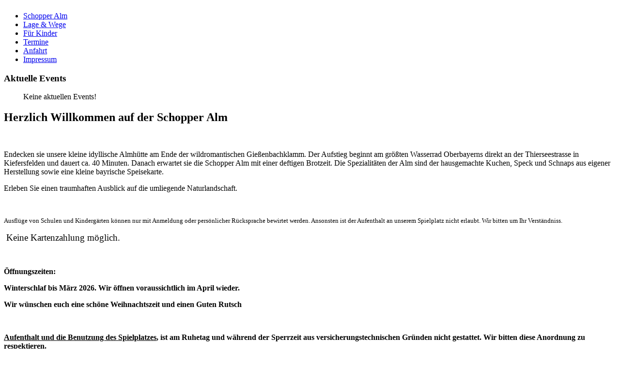

--- FILE ---
content_type: text/html; charset=utf-8
request_url: http://schopperalm-inntal.de/
body_size: 7227
content:
<!DOCTYPE html PUBLIC "-//W3C//DTD XHTML 1.0 Transitional//EN"
    "http://www.w3.org/TR/xhtml1/DTD/xhtml1-transitional.dtd">
<html xmlns="http://www.w3.org/1999/xhtml">
<head>
  <base href="http://schopperalm-inntal.de/" />
  <meta http-equiv="content-type" content="text/html; charset=utf-8" />
  <meta name="keywords" content="Schopperalm, Gießenbachklamm, Kiefersfelden, Veranstaltungen, Bayern, Feiern, Feier, romantisch, Familie, familien, gemütlich, bayrisch" />
  <meta name="description" content="Die Schopperalm, eine gemütliche bayerische Alm abseits vom Massentourismus am Ende der wildromantischen Gießenbachklamm bei Kiefersfelden. Ideal für Familien, Veranstaltungen und Feierlichkeiten. ..." />
  <meta name="generator" content="Joomla! - Open Source Content Management" />
  <title>Schopper Alm - Schopper Alm</title>
  <link href="/index.php?format=feed&amp;type=rss" rel="alternate" type="application/rss+xml" title="RSS 2.0" />
  <link href="/index.php?format=feed&amp;type=atom" rel="alternate" type="application/atom+xml" title="Atom 1.0" />
  <link rel="stylesheet" href="/cache/widgetkit/widgetkit-b7b70ec6.css" type="text/css" />
  <link rel="stylesheet" href="http://schopperalm-inntal.de/modules/mod_eventslisting/assets/style.css" type="text/css" />
  <script src="/media/system/js/mootools-core.js" type="text/javascript"></script>
  <script src="/media/system/js/core.js" type="text/javascript"></script>
  <script src="/media/system/js/caption.js" type="text/javascript"></script>
  <script src="/media/widgetkit/js/jquery.js" type="text/javascript"></script>
  <script src="/cache/widgetkit/widgetkit-75e5becb.js" type="text/javascript"></script>
  <script src="/media/system/js/mootools-more.js" type="text/javascript"></script>
  <script type="text/javascript">
window.addEvent('load', function() {
				new JCaption('img.caption');
			});
  </script>


<script type="text/javascript">
var gaJsHost = (("https:" == document.location.protocol) ? "https://ssl." : "http://www.");
document.write(unescape("%3Cscript src='" + gaJsHost + "google-analytics.com/ga.js' type='text/javascript'%3E%3C/script%3E"));
</script>
<script type="text/javascript">
try {
var pageTracker = _gat._getTracker("UA-4193974-22");
pageTracker._trackPageview();
} catch(err) {}</script>

<meta http-equiv="Content-Type" content="text/html; charset=utf-8" />
<meta http-equiv="Content-Style-Type" content="text/css" />
<link rel="stylesheet" href="/templates/schopperalm/css/basic.css" type="text/css" />

<!--[if lte IE 7]>
<link rel="stylesheet" href="/templates/schopperalm/css/temp-ie.css" type="text/css" />
<![endif]-->
  
</head>
<div id="header">
		<div class="moduletable">
					<!-- flexheader3 Output starts here --><!-- copyright Andre Hotzler, released under the GPL --><!-- visit http://www.andrehotzler.de for more information --><img  style="border: 0; width:994px; height:465px;" alt="" title="" src="/images//stories/header-images/header-default.jpg" /><!-- flexheader3 end -->		</div>
	 
</div>
	<div id="wrap">
			<div id="top">
<div id="navigation">
		<div class="moduletable_menu">
					
<ul class="menu">
<li class="item-20 current active"><a href="/" >Schopper Alm</a></li><li class="item-4"><a href="/index.php/lageawege.html" >Lage &amp; Wege</a></li><li class="item-3"><a href="/index.php/fuerkinder.html" >Für Kinder</a></li><li class="item-17"><a href="/index.php/termine.html" >Termine</a></li><li class="item-8"><a href="/index.php/anfahrt.html" >Anfahrt</a></li><li class="item-7"><a href="/index.php/impressum.html" >Impressum</a></li></ul>
		</div>
	 
<!-- bereich der hauptnavigatioon -->
	</div>	
	</div>

<div id="plate">
<div id="sidebar" >
			<div class="moduletable">
					<h3>Aktuelle Events</h3>
					<ul class="eventslisting">
	Keine aktuellen Events!		</div>
	
	</div><div id="content">
<div class="blog-featured">

<div class="items-leading">
			<div class="leading-0">
			
	<h2>
					Herzlich Willkommen auf der Schopper Alm			</h2>







<p>&nbsp;</p>
<p>Endecken sie unsere kleine idyllische Almhütte am Ende der wildromantischen Gießenbachklamm. Der Aufstieg beginnt am größten Wasserrad Oberbayerns direkt an der Thierseestrasse in Kiefersfelden und dauert ca. 40 Minuten. Danach erwartet sie die Schopper Alm mit einer deftigen Brotzeit. Die Spezialitäten der Alm sind der hausgemachte Kuchen, Speck und Schnaps aus eigener Herstellung sowie eine kleine bayrische Speisekarte.</p>
<p>Erleben Sie einen traumhaften Ausblick auf die umliegende Naturlandschaft.</p>
<p>&nbsp;</p>
<p><span style="font-size: 10pt;">Ausflüge von Schulen und Kindergärten können nur mit Anmeldung oder persönlicher Rücksprache bewirtet werden. Ansonsten ist der Aufenthalt an unserem Spielplatz nicht erlaubt. Wir bitten um Ihr Verständniss.</span></p>
<p><span style="font-size: 14pt;">&nbsp;<span style="color: #000000;">Keine Kartenzahlung möglich.</span></span></p>
<p>&nbsp;</p>
<p><strong><span style="font-size: 12pt;">Öffnungszeiten:</span></strong></p>
<p><strong><span style="font-size: 12pt;"> Winterschlaf bis März 2026. Wir öffnen voraussichtlich im April wieder.</span></strong></p>
<p><strong><span style="font-size: 12pt;">Wir wünschen euch eine schöne Weihnachtszeit und einen Guten Rutsch&nbsp;</span></strong></p>
<p>&nbsp; &nbsp; &nbsp; &nbsp; &nbsp; &nbsp; &nbsp; &nbsp; &nbsp; &nbsp; &nbsp; &nbsp; &nbsp; &nbsp; &nbsp; &nbsp; &nbsp; &nbsp;</p>
<p><strong><span style="font-size: 12pt;"><span style="text-decoration: underline;">Aufenthalt und die Benutzung des Spielplatzes</span>, ist am Ruhetag und während der Sperrzeit aus versicherungstechnischen Gründen nicht gestattet. Wir bitten diese Anordnung zu respektieren.<br /></span></strong></p>
<p>&nbsp;</p>
<p><span style="color: #000000; font-size: 12pt;">Für Fragen erreichen sie uns dann wieder unter der Nr. 08033 6924000</span></p>
<p><span style="font-size: 12pt;"><strong>Wegen technischen Problemen am Telefon können sie uns unter der Nr. <br /></strong></span></p>
<p><span style="font-size: 12pt;"><strong>&nbsp;&nbsp;&nbsp;&nbsp;&nbsp;&nbsp;&nbsp;&nbsp;&nbsp;&nbsp;&nbsp;&nbsp;&nbsp;&nbsp;&nbsp;&nbsp;&nbsp; 0043 650 2702793</strong></span></p>
<p><span style="font-size: 12pt;"><strong>&nbsp;&nbsp;&nbsp;&nbsp;&nbsp;&nbsp;&nbsp;&nbsp;&nbsp;&nbsp;&nbsp;&nbsp;&nbsp;&nbsp;&nbsp;&nbsp;&nbsp; 0043 650 5952062&nbsp; erreichen</strong></span></p>
<p><span style="font-size: 12pt;">&nbsp;</span></p>
<p><span style="font-size: 12pt;"><strong>&nbsp;</strong>Auf Ihr Kommen freut sich Familie Herfurtner</span></p>
<p><img src="/images/phocagallery/Bilder_von_der_Schopper_Alm/13835499_1259186640761138_1176017118_o1.jpg" alt="13835499 1259186640761138 1176017118 o1" width="300" height="353" /></p>
<p>&nbsp;</p>
<p>&nbsp;</p>
<p>&nbsp;</p>
<p>&nbsp;</p>
<p>&nbsp;</p>
<p>&nbsp;</p>
<p>&nbsp;</p>
<p><strong>&nbsp;</strong></p>
<p>&nbsp;</p>
<p>&nbsp;</p>
<p>&nbsp;</p>
<p><strong>&nbsp;</strong></p>
<p>&nbsp;</p>
<p>&nbsp;</p>
<p>.</p>


<div class="item-separator"></div>
		</div>
			</div>



</div>
 
</div>

</div>

<div id="footer"> 
<!--fussbereich der Webseite -->
</div>
</div>

 <!-- ende Wrap -->
</body>
</html>